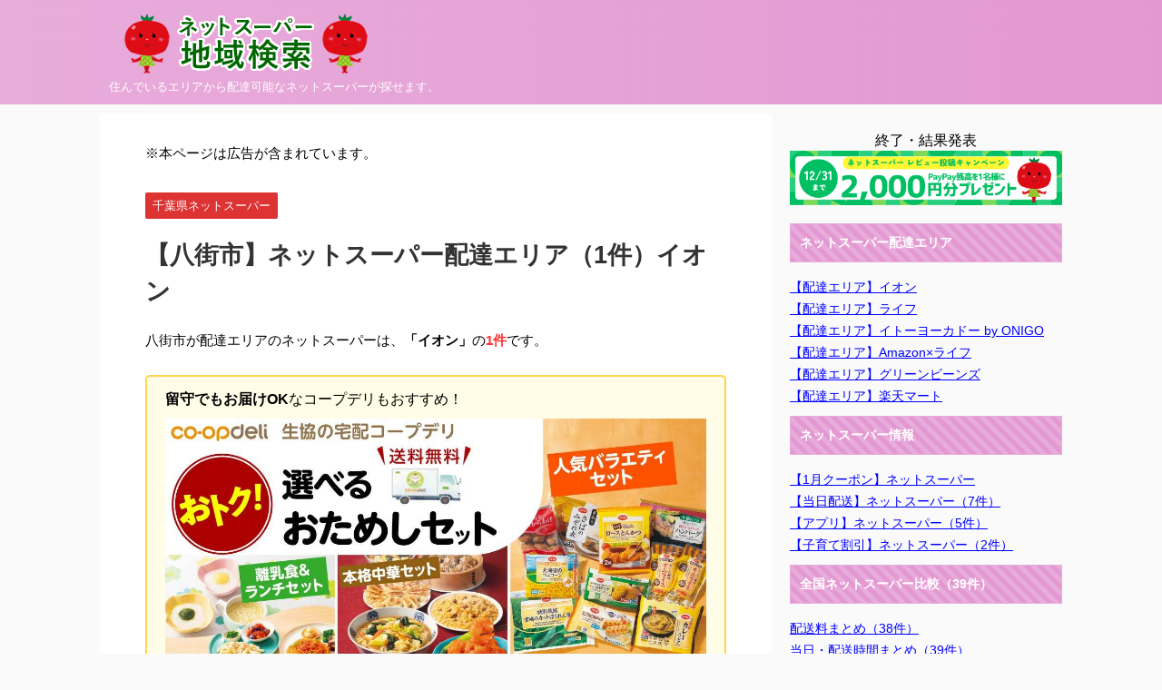

--- FILE ---
content_type: text/html; charset=UTF-8
request_url: https://taiou-eria.com/yachimata.html
body_size: 19653
content:

<!DOCTYPE html>
<!--[if lt IE 7]>
<html class="ie6" lang="ja"> <![endif]-->
<!--[if IE 7]>
<html class="i7" lang="ja"> <![endif]-->
<!--[if IE 8]>
<html class="ie" lang="ja"> <![endif]-->
<!--[if gt IE 8]><!-->
<html lang="ja" class="s-navi-right s-navi-search-overlay ">
	<!--<![endif]-->
	<head prefix="og: http://ogp.me/ns# fb: http://ogp.me/ns/fb# article: http://ogp.me/ns/article#">
<!-- heatmap Clarity -->
	<script type="text/javascript">
    (function(c,l,a,r,i,t,y){
        c[a]=c[a]||function(){(c[a].q=c[a].q||[]).push(arguments)};
        t=l.createElement(r);t.async=1;t.src="https://www.clarity.ms/tag/"+i;
        y=l.getElementsByTagName(r)[0];y.parentNode.insertBefore(t,y);
    })(window, document, "clarity", "script", "6ru89wpcgo");
</script>
<!-- Global site tag (gtag.js) - Google Analytics -->
<script async src="https://www.googletagmanager.com/gtag/js?id=G-YRTZXP3VVX"></script>
<script>
  window.dataLayer = window.dataLayer || [];
  function gtag(){dataLayer.push(arguments);}
  gtag('js', new Date());

  gtag('config', 'G-YRTZXP3VVX');
</script>

		
		<meta charset="UTF-8" >
		<meta name="viewport" content="width=device-width,initial-scale=1.0,user-scalable=no,viewport-fit=cover">
		<meta name="format-detection" content="telephone=no" >

		
		<link rel="alternate" type="application/rss+xml" title="ネットスーパー地域検索 RSS Feed" href="https://taiou-eria.com/feed" />
		<link rel="pingback" href="https://taiou-eria.com/xmlrpc.php" >
		<!--[if lt IE 9]>
		<script src="https://taiou-eria.com/wp-content/themes/affinger5/js/html5shiv.js"></script>
		<![endif]-->
				<meta name='robots' content='max-image-preview:large' />
<title>【八街市】ネットスーパー配達エリア（1件）イオン</title>
<link rel='dns-prefetch' href='//ajax.googleapis.com' />
<link rel="alternate" title="oEmbed (JSON)" type="application/json+oembed" href="https://taiou-eria.com/wp-json/oembed/1.0/embed?url=https%3A%2F%2Ftaiou-eria.com%2Fyachimata.html" />
<link rel="alternate" title="oEmbed (XML)" type="text/xml+oembed" href="https://taiou-eria.com/wp-json/oembed/1.0/embed?url=https%3A%2F%2Ftaiou-eria.com%2Fyachimata.html&#038;format=xml" />
<style id='wp-img-auto-sizes-contain-inline-css' type='text/css'>
img:is([sizes=auto i],[sizes^="auto," i]){contain-intrinsic-size:3000px 1500px}
/*# sourceURL=wp-img-auto-sizes-contain-inline-css */
</style>
<style id='wp-emoji-styles-inline-css' type='text/css'>

	img.wp-smiley, img.emoji {
		display: inline !important;
		border: none !important;
		box-shadow: none !important;
		height: 1em !important;
		width: 1em !important;
		margin: 0 0.07em !important;
		vertical-align: -0.1em !important;
		background: none !important;
		padding: 0 !important;
	}
/*# sourceURL=wp-emoji-styles-inline-css */
</style>
<style id='wp-block-library-inline-css' type='text/css'>
:root{--wp-block-synced-color:#7a00df;--wp-block-synced-color--rgb:122,0,223;--wp-bound-block-color:var(--wp-block-synced-color);--wp-editor-canvas-background:#ddd;--wp-admin-theme-color:#007cba;--wp-admin-theme-color--rgb:0,124,186;--wp-admin-theme-color-darker-10:#006ba1;--wp-admin-theme-color-darker-10--rgb:0,107,160.5;--wp-admin-theme-color-darker-20:#005a87;--wp-admin-theme-color-darker-20--rgb:0,90,135;--wp-admin-border-width-focus:2px}@media (min-resolution:192dpi){:root{--wp-admin-border-width-focus:1.5px}}.wp-element-button{cursor:pointer}:root .has-very-light-gray-background-color{background-color:#eee}:root .has-very-dark-gray-background-color{background-color:#313131}:root .has-very-light-gray-color{color:#eee}:root .has-very-dark-gray-color{color:#313131}:root .has-vivid-green-cyan-to-vivid-cyan-blue-gradient-background{background:linear-gradient(135deg,#00d084,#0693e3)}:root .has-purple-crush-gradient-background{background:linear-gradient(135deg,#34e2e4,#4721fb 50%,#ab1dfe)}:root .has-hazy-dawn-gradient-background{background:linear-gradient(135deg,#faaca8,#dad0ec)}:root .has-subdued-olive-gradient-background{background:linear-gradient(135deg,#fafae1,#67a671)}:root .has-atomic-cream-gradient-background{background:linear-gradient(135deg,#fdd79a,#004a59)}:root .has-nightshade-gradient-background{background:linear-gradient(135deg,#330968,#31cdcf)}:root .has-midnight-gradient-background{background:linear-gradient(135deg,#020381,#2874fc)}:root{--wp--preset--font-size--normal:16px;--wp--preset--font-size--huge:42px}.has-regular-font-size{font-size:1em}.has-larger-font-size{font-size:2.625em}.has-normal-font-size{font-size:var(--wp--preset--font-size--normal)}.has-huge-font-size{font-size:var(--wp--preset--font-size--huge)}.has-text-align-center{text-align:center}.has-text-align-left{text-align:left}.has-text-align-right{text-align:right}.has-fit-text{white-space:nowrap!important}#end-resizable-editor-section{display:none}.aligncenter{clear:both}.items-justified-left{justify-content:flex-start}.items-justified-center{justify-content:center}.items-justified-right{justify-content:flex-end}.items-justified-space-between{justify-content:space-between}.screen-reader-text{border:0;clip-path:inset(50%);height:1px;margin:-1px;overflow:hidden;padding:0;position:absolute;width:1px;word-wrap:normal!important}.screen-reader-text:focus{background-color:#ddd;clip-path:none;color:#444;display:block;font-size:1em;height:auto;left:5px;line-height:normal;padding:15px 23px 14px;text-decoration:none;top:5px;width:auto;z-index:100000}html :where(.has-border-color){border-style:solid}html :where([style*=border-top-color]){border-top-style:solid}html :where([style*=border-right-color]){border-right-style:solid}html :where([style*=border-bottom-color]){border-bottom-style:solid}html :where([style*=border-left-color]){border-left-style:solid}html :where([style*=border-width]){border-style:solid}html :where([style*=border-top-width]){border-top-style:solid}html :where([style*=border-right-width]){border-right-style:solid}html :where([style*=border-bottom-width]){border-bottom-style:solid}html :where([style*=border-left-width]){border-left-style:solid}html :where(img[class*=wp-image-]){height:auto;max-width:100%}:where(figure){margin:0 0 1em}html :where(.is-position-sticky){--wp-admin--admin-bar--position-offset:var(--wp-admin--admin-bar--height,0px)}@media screen and (max-width:600px){html :where(.is-position-sticky){--wp-admin--admin-bar--position-offset:0px}}
.has-text-align-justify{text-align:justify;}

/*# sourceURL=wp-block-library-inline-css */
</style><style id='wp-block-search-inline-css' type='text/css'>
.wp-block-search__button{margin-left:10px;word-break:normal}.wp-block-search__button.has-icon{line-height:0}.wp-block-search__button svg{height:1.25em;min-height:24px;min-width:24px;width:1.25em;fill:currentColor;vertical-align:text-bottom}:where(.wp-block-search__button){border:1px solid #ccc;padding:6px 10px}.wp-block-search__inside-wrapper{display:flex;flex:auto;flex-wrap:nowrap;max-width:100%}.wp-block-search__label{width:100%}.wp-block-search.wp-block-search__button-only .wp-block-search__button{box-sizing:border-box;display:flex;flex-shrink:0;justify-content:center;margin-left:0;max-width:100%}.wp-block-search.wp-block-search__button-only .wp-block-search__inside-wrapper{min-width:0!important;transition-property:width}.wp-block-search.wp-block-search__button-only .wp-block-search__input{flex-basis:100%;transition-duration:.3s}.wp-block-search.wp-block-search__button-only.wp-block-search__searchfield-hidden,.wp-block-search.wp-block-search__button-only.wp-block-search__searchfield-hidden .wp-block-search__inside-wrapper{overflow:hidden}.wp-block-search.wp-block-search__button-only.wp-block-search__searchfield-hidden .wp-block-search__input{border-left-width:0!important;border-right-width:0!important;flex-basis:0;flex-grow:0;margin:0;min-width:0!important;padding-left:0!important;padding-right:0!important;width:0!important}:where(.wp-block-search__input){appearance:none;border:1px solid #949494;flex-grow:1;font-family:inherit;font-size:inherit;font-style:inherit;font-weight:inherit;letter-spacing:inherit;line-height:inherit;margin-left:0;margin-right:0;min-width:3rem;padding:8px;text-decoration:unset!important;text-transform:inherit}:where(.wp-block-search__button-inside .wp-block-search__inside-wrapper){background-color:#fff;border:1px solid #949494;box-sizing:border-box;padding:4px}:where(.wp-block-search__button-inside .wp-block-search__inside-wrapper) .wp-block-search__input{border:none;border-radius:0;padding:0 4px}:where(.wp-block-search__button-inside .wp-block-search__inside-wrapper) .wp-block-search__input:focus{outline:none}:where(.wp-block-search__button-inside .wp-block-search__inside-wrapper) :where(.wp-block-search__button){padding:4px 8px}.wp-block-search.aligncenter .wp-block-search__inside-wrapper{margin:auto}.wp-block[data-align=right] .wp-block-search.wp-block-search__button-only .wp-block-search__inside-wrapper{float:right}
/*# sourceURL=https://taiou-eria.com/wp-includes/blocks/search/style.min.css */
</style>
<style id='global-styles-inline-css' type='text/css'>
:root{--wp--preset--aspect-ratio--square: 1;--wp--preset--aspect-ratio--4-3: 4/3;--wp--preset--aspect-ratio--3-4: 3/4;--wp--preset--aspect-ratio--3-2: 3/2;--wp--preset--aspect-ratio--2-3: 2/3;--wp--preset--aspect-ratio--16-9: 16/9;--wp--preset--aspect-ratio--9-16: 9/16;--wp--preset--color--black: #000000;--wp--preset--color--cyan-bluish-gray: #abb8c3;--wp--preset--color--white: #ffffff;--wp--preset--color--pale-pink: #f78da7;--wp--preset--color--vivid-red: #cf2e2e;--wp--preset--color--luminous-vivid-orange: #ff6900;--wp--preset--color--luminous-vivid-amber: #fcb900;--wp--preset--color--light-green-cyan: #7bdcb5;--wp--preset--color--vivid-green-cyan: #00d084;--wp--preset--color--pale-cyan-blue: #8ed1fc;--wp--preset--color--vivid-cyan-blue: #0693e3;--wp--preset--color--vivid-purple: #9b51e0;--wp--preset--color--soft-red: #e6514c;--wp--preset--color--light-grayish-red: #fdebee;--wp--preset--color--vivid-yellow: #ffc107;--wp--preset--color--very-pale-yellow: #fffde7;--wp--preset--color--very-light-gray: #fafafa;--wp--preset--color--very-dark-gray: #313131;--wp--preset--color--original-color-a: #43a047;--wp--preset--color--original-color-b: #795548;--wp--preset--color--original-color-c: #ec407a;--wp--preset--color--original-color-d: #9e9d24;--wp--preset--gradient--vivid-cyan-blue-to-vivid-purple: linear-gradient(135deg,rgb(6,147,227) 0%,rgb(155,81,224) 100%);--wp--preset--gradient--light-green-cyan-to-vivid-green-cyan: linear-gradient(135deg,rgb(122,220,180) 0%,rgb(0,208,130) 100%);--wp--preset--gradient--luminous-vivid-amber-to-luminous-vivid-orange: linear-gradient(135deg,rgb(252,185,0) 0%,rgb(255,105,0) 100%);--wp--preset--gradient--luminous-vivid-orange-to-vivid-red: linear-gradient(135deg,rgb(255,105,0) 0%,rgb(207,46,46) 100%);--wp--preset--gradient--very-light-gray-to-cyan-bluish-gray: linear-gradient(135deg,rgb(238,238,238) 0%,rgb(169,184,195) 100%);--wp--preset--gradient--cool-to-warm-spectrum: linear-gradient(135deg,rgb(74,234,220) 0%,rgb(151,120,209) 20%,rgb(207,42,186) 40%,rgb(238,44,130) 60%,rgb(251,105,98) 80%,rgb(254,248,76) 100%);--wp--preset--gradient--blush-light-purple: linear-gradient(135deg,rgb(255,206,236) 0%,rgb(152,150,240) 100%);--wp--preset--gradient--blush-bordeaux: linear-gradient(135deg,rgb(254,205,165) 0%,rgb(254,45,45) 50%,rgb(107,0,62) 100%);--wp--preset--gradient--luminous-dusk: linear-gradient(135deg,rgb(255,203,112) 0%,rgb(199,81,192) 50%,rgb(65,88,208) 100%);--wp--preset--gradient--pale-ocean: linear-gradient(135deg,rgb(255,245,203) 0%,rgb(182,227,212) 50%,rgb(51,167,181) 100%);--wp--preset--gradient--electric-grass: linear-gradient(135deg,rgb(202,248,128) 0%,rgb(113,206,126) 100%);--wp--preset--gradient--midnight: linear-gradient(135deg,rgb(2,3,129) 0%,rgb(40,116,252) 100%);--wp--preset--font-size--small: 13px;--wp--preset--font-size--medium: 20px;--wp--preset--font-size--large: 36px;--wp--preset--font-size--x-large: 42px;--wp--preset--spacing--20: 0.44rem;--wp--preset--spacing--30: 0.67rem;--wp--preset--spacing--40: 1rem;--wp--preset--spacing--50: 1.5rem;--wp--preset--spacing--60: 2.25rem;--wp--preset--spacing--70: 3.38rem;--wp--preset--spacing--80: 5.06rem;--wp--preset--shadow--natural: 6px 6px 9px rgba(0, 0, 0, 0.2);--wp--preset--shadow--deep: 12px 12px 50px rgba(0, 0, 0, 0.4);--wp--preset--shadow--sharp: 6px 6px 0px rgba(0, 0, 0, 0.2);--wp--preset--shadow--outlined: 6px 6px 0px -3px rgb(255, 255, 255), 6px 6px rgb(0, 0, 0);--wp--preset--shadow--crisp: 6px 6px 0px rgb(0, 0, 0);}:where(.is-layout-flex){gap: 0.5em;}:where(.is-layout-grid){gap: 0.5em;}body .is-layout-flex{display: flex;}.is-layout-flex{flex-wrap: wrap;align-items: center;}.is-layout-flex > :is(*, div){margin: 0;}body .is-layout-grid{display: grid;}.is-layout-grid > :is(*, div){margin: 0;}:where(.wp-block-columns.is-layout-flex){gap: 2em;}:where(.wp-block-columns.is-layout-grid){gap: 2em;}:where(.wp-block-post-template.is-layout-flex){gap: 1.25em;}:where(.wp-block-post-template.is-layout-grid){gap: 1.25em;}.has-black-color{color: var(--wp--preset--color--black) !important;}.has-cyan-bluish-gray-color{color: var(--wp--preset--color--cyan-bluish-gray) !important;}.has-white-color{color: var(--wp--preset--color--white) !important;}.has-pale-pink-color{color: var(--wp--preset--color--pale-pink) !important;}.has-vivid-red-color{color: var(--wp--preset--color--vivid-red) !important;}.has-luminous-vivid-orange-color{color: var(--wp--preset--color--luminous-vivid-orange) !important;}.has-luminous-vivid-amber-color{color: var(--wp--preset--color--luminous-vivid-amber) !important;}.has-light-green-cyan-color{color: var(--wp--preset--color--light-green-cyan) !important;}.has-vivid-green-cyan-color{color: var(--wp--preset--color--vivid-green-cyan) !important;}.has-pale-cyan-blue-color{color: var(--wp--preset--color--pale-cyan-blue) !important;}.has-vivid-cyan-blue-color{color: var(--wp--preset--color--vivid-cyan-blue) !important;}.has-vivid-purple-color{color: var(--wp--preset--color--vivid-purple) !important;}.has-black-background-color{background-color: var(--wp--preset--color--black) !important;}.has-cyan-bluish-gray-background-color{background-color: var(--wp--preset--color--cyan-bluish-gray) !important;}.has-white-background-color{background-color: var(--wp--preset--color--white) !important;}.has-pale-pink-background-color{background-color: var(--wp--preset--color--pale-pink) !important;}.has-vivid-red-background-color{background-color: var(--wp--preset--color--vivid-red) !important;}.has-luminous-vivid-orange-background-color{background-color: var(--wp--preset--color--luminous-vivid-orange) !important;}.has-luminous-vivid-amber-background-color{background-color: var(--wp--preset--color--luminous-vivid-amber) !important;}.has-light-green-cyan-background-color{background-color: var(--wp--preset--color--light-green-cyan) !important;}.has-vivid-green-cyan-background-color{background-color: var(--wp--preset--color--vivid-green-cyan) !important;}.has-pale-cyan-blue-background-color{background-color: var(--wp--preset--color--pale-cyan-blue) !important;}.has-vivid-cyan-blue-background-color{background-color: var(--wp--preset--color--vivid-cyan-blue) !important;}.has-vivid-purple-background-color{background-color: var(--wp--preset--color--vivid-purple) !important;}.has-black-border-color{border-color: var(--wp--preset--color--black) !important;}.has-cyan-bluish-gray-border-color{border-color: var(--wp--preset--color--cyan-bluish-gray) !important;}.has-white-border-color{border-color: var(--wp--preset--color--white) !important;}.has-pale-pink-border-color{border-color: var(--wp--preset--color--pale-pink) !important;}.has-vivid-red-border-color{border-color: var(--wp--preset--color--vivid-red) !important;}.has-luminous-vivid-orange-border-color{border-color: var(--wp--preset--color--luminous-vivid-orange) !important;}.has-luminous-vivid-amber-border-color{border-color: var(--wp--preset--color--luminous-vivid-amber) !important;}.has-light-green-cyan-border-color{border-color: var(--wp--preset--color--light-green-cyan) !important;}.has-vivid-green-cyan-border-color{border-color: var(--wp--preset--color--vivid-green-cyan) !important;}.has-pale-cyan-blue-border-color{border-color: var(--wp--preset--color--pale-cyan-blue) !important;}.has-vivid-cyan-blue-border-color{border-color: var(--wp--preset--color--vivid-cyan-blue) !important;}.has-vivid-purple-border-color{border-color: var(--wp--preset--color--vivid-purple) !important;}.has-vivid-cyan-blue-to-vivid-purple-gradient-background{background: var(--wp--preset--gradient--vivid-cyan-blue-to-vivid-purple) !important;}.has-light-green-cyan-to-vivid-green-cyan-gradient-background{background: var(--wp--preset--gradient--light-green-cyan-to-vivid-green-cyan) !important;}.has-luminous-vivid-amber-to-luminous-vivid-orange-gradient-background{background: var(--wp--preset--gradient--luminous-vivid-amber-to-luminous-vivid-orange) !important;}.has-luminous-vivid-orange-to-vivid-red-gradient-background{background: var(--wp--preset--gradient--luminous-vivid-orange-to-vivid-red) !important;}.has-very-light-gray-to-cyan-bluish-gray-gradient-background{background: var(--wp--preset--gradient--very-light-gray-to-cyan-bluish-gray) !important;}.has-cool-to-warm-spectrum-gradient-background{background: var(--wp--preset--gradient--cool-to-warm-spectrum) !important;}.has-blush-light-purple-gradient-background{background: var(--wp--preset--gradient--blush-light-purple) !important;}.has-blush-bordeaux-gradient-background{background: var(--wp--preset--gradient--blush-bordeaux) !important;}.has-luminous-dusk-gradient-background{background: var(--wp--preset--gradient--luminous-dusk) !important;}.has-pale-ocean-gradient-background{background: var(--wp--preset--gradient--pale-ocean) !important;}.has-electric-grass-gradient-background{background: var(--wp--preset--gradient--electric-grass) !important;}.has-midnight-gradient-background{background: var(--wp--preset--gradient--midnight) !important;}.has-small-font-size{font-size: var(--wp--preset--font-size--small) !important;}.has-medium-font-size{font-size: var(--wp--preset--font-size--medium) !important;}.has-large-font-size{font-size: var(--wp--preset--font-size--large) !important;}.has-x-large-font-size{font-size: var(--wp--preset--font-size--x-large) !important;}
/*# sourceURL=global-styles-inline-css */
</style>

<style id='classic-theme-styles-inline-css' type='text/css'>
/*! This file is auto-generated */
.wp-block-button__link{color:#fff;background-color:#32373c;border-radius:9999px;box-shadow:none;text-decoration:none;padding:calc(.667em + 2px) calc(1.333em + 2px);font-size:1.125em}.wp-block-file__button{background:#32373c;color:#fff;text-decoration:none}
/*# sourceURL=/wp-includes/css/classic-themes.min.css */
</style>
<link rel='stylesheet' id='ez-toc-css' href='https://taiou-eria.com/wp-content/plugins/easy-table-of-contents/assets/css/screen.min.css?ver=2.0.78' type='text/css' media='all' />
<style id='ez-toc-inline-css' type='text/css'>
div#ez-toc-container .ez-toc-title {font-size: 110%;}div#ez-toc-container .ez-toc-title {font-weight: 500;}div#ez-toc-container ul li , div#ez-toc-container ul li a {font-size: 95%;}div#ez-toc-container ul li , div#ez-toc-container ul li a {font-weight: 500;}div#ez-toc-container nav ul ul li {font-size: 90%;}div#ez-toc-container {background: #fff;border: 1px solid #ddd;width: 95%;}div#ez-toc-container p.ez-toc-title , #ez-toc-container .ez_toc_custom_title_icon , #ez-toc-container .ez_toc_custom_toc_icon {color: #000000;}div#ez-toc-container ul.ez-toc-list a {color: #0000ff;}div#ez-toc-container ul.ez-toc-list a:hover {color: #7100e2;}div#ez-toc-container ul.ez-toc-list a:visited {color: #1e73be;}.ez-toc-counter nav ul li a::before {color: ;}.ez-toc-box-title {font-weight: bold; margin-bottom: 10px; text-align: center; text-transform: uppercase; letter-spacing: 1px; color: #666; padding-bottom: 5px;position:absolute;top:-4%;left:5%;background-color: inherit;transition: top 0.3s ease;}.ez-toc-box-title.toc-closed {top:-25%;}
.ez-toc-container-direction {direction: ltr;}.ez-toc-counter ul {direction: ltr;counter-reset: item ;}.ez-toc-counter nav ul li a::before {content: counter(item, numeric) '. ';margin-right: .2em; counter-increment: item;flex-grow: 0;flex-shrink: 0;float: left; }.ez-toc-widget-direction {direction: ltr;}.ez-toc-widget-container ul {direction: ltr;counter-reset: item ;}.ez-toc-widget-container nav ul li a::before {content: counter(item, numeric) '. ';margin-right: .2em; counter-increment: item;flex-grow: 0;flex-shrink: 0;float: left; }
/*# sourceURL=ez-toc-inline-css */
</style>
<link rel='stylesheet' id='st-affiliate-manager-common-css' href='https://taiou-eria.com/wp-content/plugins/st-affiliate-manager/Resources/assets/css/common.css?ver=20200327' type='text/css' media='all' />
<link rel='stylesheet' id='normalize-css' href='https://taiou-eria.com/wp-content/themes/affinger5/css/normalize.css?ver=1.5.9' type='text/css' media='all' />
<link rel='stylesheet' id='font-awesome-css' href='https://taiou-eria.com/wp-content/themes/affinger5/css/fontawesome/css/font-awesome.min.css?ver=4.7.0' type='text/css' media='all' />
<link rel='stylesheet' id='font-awesome-animation-css' href='https://taiou-eria.com/wp-content/themes/affinger5/css/fontawesome/css/font-awesome-animation.min.css?ver=6.9' type='text/css' media='all' />
<link rel='stylesheet' id='st_svg-css' href='https://taiou-eria.com/wp-content/themes/affinger5/st_svg/style.css?ver=6.9' type='text/css' media='all' />
<link rel='stylesheet' id='style-css' href='https://taiou-eria.com/wp-content/themes/affinger5/style.css?ver=6.9' type='text/css' media='all' />
<link rel='stylesheet' id='single-css' href='https://taiou-eria.com/wp-content/themes/affinger5/st-rankcss.php' type='text/css' media='all' />
<link rel='stylesheet' id='st-themecss-css' href='https://taiou-eria.com/wp-content/themes/affinger5/st-themecss-loader.php?ver=6.9' type='text/css' media='all' />
<link rel='stylesheet' id='jetpack_css-css' href='https://taiou-eria.com/wp-content/plugins/jetpack/css/jetpack.css?ver=11.9.3' type='text/css' media='all' />
<script type="text/javascript" src="//ajax.googleapis.com/ajax/libs/jquery/1.11.3/jquery.min.js?ver=1.11.3" id="jquery-js"></script>
<link rel="https://api.w.org/" href="https://taiou-eria.com/wp-json/" /><link rel="alternate" title="JSON" type="application/json" href="https://taiou-eria.com/wp-json/wp/v2/posts/1156" /><link rel='shortlink' href='https://taiou-eria.com/?p=1156' />
	<style>img#wpstats{display:none}</style>
		<meta name="robots" content="index, follow" />
<link rel="shortcut icon" href="https://taiou-eria.com/wp-content/uploads/2020/04/tomato.png" >
<link rel="canonical" href="https://taiou-eria.com/yachimata.html" />
<link rel="stylesheet" type="text/css" id="wp-custom-css" href="https://taiou-eria.com/?custom-css=3b256e7d6f" />					<!-- OGP -->
			<meta property="og:locale" content="ja_JP">
		<meta property="fb:app_id" content="fkjbt673">
		
		<meta property="og:type" content="article">
		<meta property="og:title" content="【八街市】ネットスーパー配達エリア（1件）イオン">
		<meta property="og:url" content="https://taiou-eria.com/yachimata.html">
		<meta property="og:description" content="八街市が配達エリアのネットスーパーは、「イオン」の1件です。 イオンネットスーパー（八街市） イオンネットスーパーは、八街市への配送が可能です。 イオンの配達エリア（八街市） おそらく八街市全域 イオ">
		<meta property="og:site_name" content="ネットスーパー地域検索">
		<meta property="og:image" content="https://taiou-eria.com/wp-content/themes/affinger5/images/no-img.png">
	
						<meta name="twitter:card" content="summary_large_image">
				<meta name="twitter:site" content="@taiou_eria">
		<meta name="twitter:title" content="【八街市】ネットスーパー配達エリア（1件）イオン">
		<meta name="twitter:description" content="八街市が配達エリアのネットスーパーは、「イオン」の1件です。 イオンネットスーパー（八街市） イオンネットスーパーは、八街市への配送が可能です。 イオンの配達エリア（八街市） おそらく八街市全域 イオ">
		<meta name="twitter:image" content="https://taiou-eria.com/wp-content/themes/affinger5/images/no-img.png">
		<!-- /OGP -->
		


<script>
	jQuery(function(){
		jQuery('.st-btn-open').click(function(){
			jQuery(this).next('.st-slidebox').stop(true, true).slideToggle();
			jQuery(this).addClass('st-btn-open-click');
		});
	});
</script>


<script>
	jQuery(function(){
		jQuery("#toc_container:not(:has(ul ul))").addClass("only-toc");
		jQuery(".st-ac-box ul:has(.cat-item)").each(function(){
			jQuery(this).addClass("st-ac-cat");
		});
	});
</script>

<script>
	jQuery(function(){
						jQuery('.st-star').parent('.rankh4').css('padding-bottom','5px'); // スターがある場合のランキング見出し調整
	});
</script>


				
<!-- User Heat Tag -->
<script type="text/javascript">
(function(add, cla){window['UserHeatTag']=cla;window[cla]=window[cla]||function(){(window[cla].q=window[cla].q||[]).push(arguments)},window[cla].l=1*new Date();var ul=document.createElement('script');var tag = document.getElementsByTagName('script')[0];ul.async=1;ul.src=add;tag.parentNode.insertBefore(ul,tag);})('//uh.nakanohito.jp/uhj2/uh.js', '_uhtracker');_uhtracker({id:'uh4d1umrbr'});
</script>
<!-- End User Heat Tag -->

<script async src="https://a.image.accesstrade.net/js/p/atptag.min.js"></script>
		
	</head>
	<body class="wp-singular post-template-default single single-post postid-1156 single-format-standard wp-theme-affinger5 not-front-page" >
				<div id="st-ami">
				<div id="wrapper" class="">
				<div id="wrapper-in">
					<header id="">
						<div id="headbox-bg">
							<div id="headbox">

								<nav id="s-navi" class="pcnone" data-st-nav data-st-nav-type="normal">
		<dl class="acordion is-active" data-st-nav-primary>
			<dt class="trigger">
				<p class="acordion_button"><span class="op op-menu has-text"><i class="fa st-svg-menu"></i></span></p>

				
				
							<!-- 追加メニュー -->
							
							<!-- 追加メニュー2 -->
							
							</dt>

			<dd class="acordion_tree">
				<div class="acordion_tree_content">

					

												<div class="menu-%e3%83%98%e3%83%83%e3%83%80%e3%83%bc-container"><ul id="menu-%e3%83%98%e3%83%83%e3%83%80%e3%83%bc" class="menu"><li id="menu-item-7115" class="menu-item menu-item-type-post_type menu-item-object-page menu-item-7115"><a href="https://taiou-eria.com/yo-eria"><span class="menu-item-label">イトーヨーカドー<br class="sp_only">配達エリア</span></a></li>
<li id="menu-item-7116" class="menu-item menu-item-type-post_type menu-item-object-page menu-item-7116"><a href="https://taiou-eria.com/raku"><span class="menu-item-label">楽天西友<br class="sp_only">配達エリア</span></a></li>
<li id="menu-item-6030" class="menu-item menu-item-type-custom menu-item-object-custom menu-item-6030"><a href="https://co-eria.com/"><span class="menu-item-label">コープ生協 検索</span></a></li>
</ul></div>						<div class="clear"></div>

					
				</div>
			</dd>

					</dl>

					</nav>

								<div id="header-l">
									
									<div id="st-text-logo">
										
            
			
				<!-- ロゴ又はブログ名 -->
				                
					<p class="sitename sitenametop"><a href="https://taiou-eria.com/">
  													<img alt="ネットスーパー地域検索" src="https://taiou-eria.com/wp-content/uploads/2020/03/logo2.png" >
   						               		 </a></p>
                     
   				          		<!-- ロゴ又はブログ名ここまで -->
                
           		<!-- キャプション -->
           							<p class="descr">
						住んでいるエリアから配達可能なネットスーパーが探せます。					</p>
				
			
		
    									</div>
								</div><!-- /#header-l -->

								<div id="header-r" class="smanone">
									
								</div><!-- /#header-r -->
							</div><!-- /#headbox-bg -->
						</div><!-- /#headbox clearfix -->

						
						
						
						
											
<div id="gazou-wide">
				</div>
					
					
<script type="text/javascript" language="javascript">
    var vc_pid = "887887741";
</script><script type="text/javascript" src="//aml.valuecommerce.com/vcdal.js" async></script>

						
						
					</header>

					

					<div id="content-w">

					
					
					
	
			<div id="st-header-post-under-box" class="st-header-post-no-data "
		     style="">
			<div class="st-dark-cover">
							</div>
		</div>
	

<div id="content" class="clearfix">
	<div id="contentInner">
		<main>
			<article>
									<div id="post-1156" class="st-post post-1156 post type-post status-publish format-standard hentry category-chiba">
				
					
																
																		<div id="text-25" class="st-widgets-box post-widgets-top widget_text">			<div class="textwidget"><p>※本ページは広告が含まれています。</p>
</div>
		</div>											
					<!--ぱんくず -->
					<!--/ ぱんくず -->

					<!--ループ開始 -->
										
																									<p class="st-catgroup">
								<a href="https://taiou-eria.com/kanto/chiba" title="View all posts in 千葉県ネットスーパー" rel="category tag"><span class="catname st-catid9">千葉県ネットスーパー</span></a>							</p>
						
						<h1 class="entry-title">【八街市】ネットスーパー配達エリア（1件）イオン</h1>

						
	<div class="blogbox st-hide">
		<p><span class="kdate">
											<i class="fa fa-refresh"></i><time class="updated" datetime="2025-12-06T12:05:08+0900">2025年12月6日</time>
					</span></p>
	</div>
					
					
					<div class="mainbox">
						<div id="nocopy" ><!-- コピー禁止エリアここから -->
							
							
							
							<div class="entry-content">
								<p>八街市が配達エリアのネットスーパーは、<span class="huto">「イオン」</span>の<span class="hutoaka">1件</span>です。</p>


    
        
                    <div class="st-mybox st-mybox-class" style="background:#FFFDE7;border-color:#FFD54F;border-width:2px;border-radius:5px;margin: 25px 0 25px 0;"><div class="st-in-mybox"><span class="huto">留守でもお届けOK</span>なコープデリもおすすめ！</p>
<p style="text-align: center;"><a href="//af.moshimo.com/af/c/click?a_id=2652666&amp;p_id=3492&amp;pc_id=8401&amp;pl_id=89598" rel="nofollow"><img decoding="async" style="border: none;" src="//image.moshimo.com/af-img/2945/000000089598.jpg" width="1125" height="642" /></a><img decoding="async" style="border: none;" src="//i.moshimo.com/af/i/impression?a_id=2652666&amp;p_id=3492&amp;pc_id=8401&amp;pl_id=89598" width="1" height="1" /><br />
<a href="//af.moshimo.com/af/c/click?a_id=2652666&amp;p_id=3492&amp;pc_id=8401&amp;pl_id=62783" rel="nofollow">コープデリ人気のお試しセットへ</a><img decoding="async" style="border: none;" src="//i.moshimo.com/af/i/impression?a_id=2652666&amp;p_id=3492&amp;pc_id=8401&amp;pl_id=62783" width="1" height="1" /></p>
<p>①宅配料：<span class="hutoaka">8週間無料</span><span style="font-size: 80%;">（群馬県・長野県は3週間、栃木県は5週間）</span><br />
②<span class="hutoaka">3,000円分クーポン</span>プレゼント<br />
③加入後<span class="huto">5週間50％OFF</span>クーポンプレゼント<span style="font-size: 80%;">（※各商品、1企画の注文は1点まで）</span></p>
<div class="rankstlink-r2">
<p><a href="//af.moshimo.com/af/c/click?a_id=2652666&amp;p_id=3492&amp;pc_id=8401&amp;pl_id=81917" rel="nofollow">お試しセットを見てみる</a><img decoding="async" style="border: none;" src="//i.moshimo.com/af/i/impression?a_id=2652666&amp;p_id=3492&amp;pc_id=8401&amp;pl_id=81917" width="1" height="1" /></p>
</div>
</div></div>
                    

                    
            
    

<h2>イオンネットスーパー（八街市）</h2>
<p>イオンネットスーパーは、八街市への配送が可能です。</p>
<h3>イオンの配達エリア（八街市）</h3>
<div class="yellowbox">
<p>おそらく八街市<span class="hutoaka">全域</span></p>
<p>イオン幕張店より配送</p>
<p>朝日／砂／泉台／榎戸／大木／大関／大谷流／岡田／沖／沖渡／上砂／雁丸／木原／希望ケ丘／小谷流／四木／勢田／滝台／中央／富山／根古谷／東吉田／文違／みどり台／用草／八街い／八街ろ／八街は／八街に／八街ほ／八街へ／山田台／吉倉</p>
</div>


    
        
                    <p class="komozi">※正確な配送エリアは<a href="https://linksynergy.jrs5.com/fs-bin/click?id=9x6XLaouVf8&amp;offerid=1126842.125&amp;type=3&amp;subid=0" rel="nofollow">イオンネットスーパー</a><img decoding="async" src="https://ad.linksynergy.com/fs-bin/show?id=9x6XLaouVf8&amp;bids=1126842.125&amp;type=3&amp;subid=0" alt="" width="1" height="1" border="0" />でご確認ください。</p>


    
        
                    <p style="text-align: center;"><a href="https://linksynergy.jrs5.com/fs-bin/click?id=9x6XLaouVf8&amp;offerid=1126842.125&amp;type=3&amp;subid=0" rel="nofollow"><img decoding="async" class="aligncenter size-large wp-image-51042" src="https://taiou-eria.com/wp-content/uploads/2024/03/aeon240813-600x356.png" alt="最新イオンネットスーパーバナー" width="600" height="356" srcset="https://taiou-eria.com/wp-content/uploads/2024/03/aeon240813-600x356.png 600w, https://taiou-eria.com/wp-content/uploads/2024/03/aeon240813-300x178.png 300w, https://taiou-eria.com/wp-content/uploads/2024/03/aeon240813.png 630w" sizes="(max-width: 600px) 100vw, 600px" /></a><img decoding="async" src="https://ad.linksynergy.com/fs-bin/show?id=9x6XLaouVf8&amp;bids=1126842.125&amp;type=3&amp;subid=0" alt="" width="1" height="1" border="0" /></p>
<div class="st-mybox st-mybox-class" style="background:#E1F5FE;border-color:#B3E5FC;border-width:2px;border-radius:5px;margin: 25px 0 25px 0;"><div class="st-in-mybox">①最短<span class="hutoaka">3時間</span>お届け<br />
②配送料：<span class="huto">110、165、330、550円</span>（近郊エリア）<br />
③最低注文金額：<span class="huto">税抜700円</span><br />
④<span class="hutoaka">WAON POINT</span>（還元率0.5％～）<br />
⑤新規入会＆初回購入で<span class="hutoaka">200ポイント</span></div></div>
<table class="hikaku2">
<tbody>
<tr>
<th>配送時間</th>
<td>10～21時</td>
</tr>
<tr>
<th>支払い</th>
<td>クレジットカード、代引き、WAON</td>
</tr>
<tr>
<th>受取場所</th>
<td>自宅、店舗、ロッカー、ドライブスルー</td>
</tr>
<tr>
<th>受取方法</th>
<td>対面、非接触、留置き（1回110円）</td>
</tr>
<tr>
<th>品数</th>
<td>生鮮食品、加工食品、冷凍食品、日用消耗品、惣菜など最大3万点</td>
</tr>
<tr>
<th>注文</th>
<td>WEB</td>
</tr>
<tr>
<th>入会費・年会費</th>
<td>なし</td>
</tr>
</tbody>
</table>
<p style="text-align: center;"><a href="https://linksynergy.jrs5.com/deeplink?id=9x6XLaouVf8&amp;mid=38903&amp;murl=https%3A%2F%2Fshop.aeon.com%2Fnetsuper%2Fshinki_hajimetecp" target="_blank" rel="noopener"><img decoding="async" class="aligncenter size-full wp-image-67861" src="https://taiou-eria.com/wp-content/uploads/2021/02/aeon-ne228.jpg" alt="イオンネットスーパーはじめて応援キャンペーン条件達成で最大2,000円分特典進呈" width="766" height="200" srcset="https://taiou-eria.com/wp-content/uploads/2021/02/aeon-ne228.jpg 766w, https://taiou-eria.com/wp-content/uploads/2021/02/aeon-ne228-300x78.jpg 300w" sizes="(max-width: 766px) 100vw, 766px" /></a><a href="https://linksynergy.jrs5.com/deeplink?id=9x6XLaouVf8&amp;mid=38903&amp;murl=https%3A%2F%2Fshop.aeon.com%2Fnetsuper%2Fshinki_hajimetecp" target="new">はじめて応戦で最大2,000円分</a></p>
<p style="text-align: center;"><a href="https://linksynergy.jrs5.com/deeplink?id=9x6XLaouVf8&amp;mid=38903&amp;murl=https%3A%2F%2Fshop.aeon.com%2Fnetsuper%2Fc150917_baby%23cp_form" target="new"><img decoding="async" src="https://img-cf.karte.io/image/68a94c38b027829a088bc92d::2025_NS_%E6%AF%8D%E5%AD%90%E6%89%8B%E5%B8%B3CP_26%E5%B9%B42%E6%9C%88_MV.jpg" alt="icon" border="0" /></a><img decoding="async" src="https://ad.linksynergy.com/fs-bin/show?id=9x6XLaouVf8&amp;bids=1126842.1&amp;type=10" alt="icon" width="1" height="1" /><br />
<a href="https://linksynergy.jrs5.com/deeplink?id=9x6XLaouVf8&amp;mid=38903&amp;murl=https%3A%2F%2Fshop.aeon.com%2Fnetsuper%2Fc150917_baby%23cp_form">何度でも送料330円引</a><img decoding="async" src="https://ad.linksynergy.com/fs-bin/show?id=9x6XLaouVf8&amp;bids=1126842.1&amp;type=10" alt="icon" width="1" height="1" /></p>
<p>イオンネットスーパーの送料は、エリアによって異なります。近郊エリアは、<span class="huto">110円、165円、330円、550円</span>の価格設定があります。広域エリアでは550～1,650円、離島エリアでは3,300円の送料がかかります。エリアによって配送料が異なりますのでまずは住んでるエリアが近郊エリアか広域エリアなのか確認しましょう。</p>
<p>税込200円につき<span class="huto">1WAON POINT</span>がたまります。また、<span class="st-mymarker-s">新規入会＆初回購入特典で<span class="hutoaka">200</span>WAON POINTプレゼント中</span>です。</p>
<p>※広告が含まれています。</p>
<div class="rankstlink-l2">
<p><a href="https://taiou-eria.com/aeon-n">イオンネットスーパーの詳細へ</a></p>
</div>
<div class="rankstlink-r2">
<p><a href="https://linksynergy.jrs5.com/fs-bin/click?id=9x6XLaouVf8&amp;offerid=1126842.125&amp;type=3&amp;subid=0" rel="nofollow">イオンネットスーパーのお店へ</a><img decoding="async" src="https://ad.linksynergy.com/fs-bin/show?id=9x6XLaouVf8&amp;bids=1126842.125&amp;type=3&amp;subid=0" alt="" width="1" height="1" border="0" /></p>
</div>
                    

                    
            
    

                    

                    
            
    

<p class="orange2 h2modoki">コープ・生協の宅配（八街市）</p>
<p>八街市への配送可能なコープ・生協をご紹介します。</p>
<p class="h3modoki">コープデリ（コープみらい 千葉県）</p>
<p style="text-align: center;"><span class="st-marumozi " style="background:#F48FB1;color:#fff;border-radius: 30px;margin: 0 10px 0 0;">子育て割</span><span class="st-marumozi " style="background:#FFB74D;color:#fff;border-radius: 30px;margin: 0 10px 0 0;">無料プレゼント</span></p>
<p>「コープデリ（コープみらい 千葉県）」は八街市への配送が可能です。<br />


    
        
                    <p style="text-align: center;"><a href="//af.moshimo.com/af/c/click?a_id=2652666&amp;p_id=3492&amp;pc_id=8401&amp;pl_id=89594" rel="nofollow"><img decoding="async" style="border: none;" src="//image.moshimo.com/af-img/2945/000000089594.jpg" width="600" height="500" /></a><img decoding="async" style="border: none;" src="//i.moshimo.com/af/i/impression?a_id=2652666&amp;p_id=3492&amp;pc_id=8401&amp;pl_id=89594" width="1" height="1" /><br />
<a href="//af.moshimo.com/af/c/click?a_id=2652666&amp;p_id=3492&amp;pc_id=8401&amp;pl_id=81917" rel="nofollow">選べるおトクなお試しセット</a><img decoding="async" style="border: none;" src="//i.moshimo.com/af/i/impression?a_id=2652666&amp;p_id=3492&amp;pc_id=8401&amp;pl_id=81917" width="1" height="1" /></p>
<div class="st-mybox st-mybox-class" style="background:#E1F5FE;border-color:#B3E5FC;border-width:2px;border-radius:5px;margin: 25px 0 25px 0;"><div class="st-in-mybox"> <span class="huto">新規加入特典</span><br />
①宅配料：<span class="hutoaka">一定期間無料</span><span style="font-size: 80%;">（東京都・埼玉県・千葉県・茨城県・新潟県は8週間、栃木県は5週間、群馬県・長野県は3週間）</span><br />
②<span class="hutoaka">3,000円分クーポン</span>プレゼント<br />
③加入後<span class="huto">5週間50％OFF</span>クーポンプレゼント<span style="font-size: 80%;">（※各商品、1企画の注文は1点まで）</span></div></div>
<p class="md2"><a href="https://co-eria.com/coopd-koe.html">コープデリ6年利用者の口コミ</a></p>
<div class="rankstlink-l2">
<p><a href="//af.moshimo.com/af/c/click?a_id=2652666&amp;p_id=3492&amp;pc_id=8401&amp;pl_id=81917" rel="nofollow">お試しセットを見てみる</a><img decoding="async" style="border: none;" src="//i.moshimo.com/af/i/impression?a_id=2652666&amp;p_id=3492&amp;pc_id=8401&amp;pl_id=81917" width="1" height="1" /></p>
</div>
<div class="rankstlink-r2">
<p><a href="//af.moshimo.com/af/c/click?a_id=2652666&amp;p_id=3492&amp;pc_id=8401&amp;pl_id=61110&amp;guid=ON" rel="nofollow">「コープデリ」公式へ</a><img decoding="async" style="border: none;" src="//i.moshimo.com/af/i/impression?a_id=2652666&amp;p_id=3492&amp;pc_id=8401&amp;pl_id=61110" width="1" height="1" /></p>
</div>
                    

                    
            
    
</p>
<p class="h3modoki">パルシステム千葉</p>
<p style="text-align: center;"><span class="st-marumozi " style="background:#F48FB1;color:#fff;border-radius: 30px;margin: 0 10px 0 0;">子育て割</span><span class="st-marumozi " style="background:#FFB74D;color:#fff;border-radius: 30px;margin: 0 10px 0 0;">無料プレゼント</span></p>
<p>「パルシステム千葉」は八街市への配送が可能です。正確な配達エリアは<a href="https://t.afi-b.com/visit.php?guid=ON&amp;a=r6828T-D2284017&amp;p=U303549W" rel="nofollow">「パルシステム」公式</a><img decoding="async" style="border: none;" src="https://t.afi-b.com/lead/r6828T/U303549W/D2284017" width="1" height="1" />でご確認ください。</p>


    
        
                    <p style="text-align: center;"><a href="https://t.afi-b.com/visit.php?guid=ON&amp;a=r6828T-i228392z&amp;p=U303549W" rel="nofollow"><img decoding="async" style="border: none;" src="https://www.afi-b.com/upload_image/6828-1416365695-3.gif" alt="パルシステム おためしセット" width="300" height="250" /></a><img decoding="async" style="border: none;" src="https://t.afi-b.com/lead/r6828T/U303549W/i228392z" width="1" height="1" /></p>
<p>パルシステムでは、<span class="st-mymarker-s">小さいお子さんに便利な離乳食・ベビー用品・幼児食</span>など子育て中のお母さんに便利な食品を取り扱っています。</p>
<p>また、忙しい方におすすめの<span class="huto">ミールキット</span>やかんたん調理が可能な冷凍食品も充実しています。</p>
<div class="st-mybox st-mybox-class" style="background:#E1F5FE;border-color:#B3E5FC;border-width:2px;border-radius:5px;margin: 25px 0 25px 0;"><div class="st-in-mybox"> <span class="huto">Web加入特典</span><br />
①<span class="hutoaka">3,000円分クーポン</span>プレゼント<br />
②人気商品<span class="huto">10％OFF</span>、お米<span class="huto">5%OFF</span>（4週間）</div></div>
<p class="md2"><a href="https://co-eria.com/pal-koe.html">パルシステムの口コミへ</a></p>
<div class="rankstlink-l2">
<p><a href="https://t.afi-b.com/visit.php?guid=ON&amp;a=r6828T-D2284017&amp;p=U303549W" rel="nofollow">パルシステムのお試しへ</a><img decoding="async" style="border: none;" src="https://t.afi-b.com/lead/r6828T/U303549W/D2284017" width="1" height="1" /></p>
</div>
<div class="rankstlink-r2">
<p><a href="https://t.afi-b.com/visit.php?guid=ON&amp;a=r6828T-D2284017&amp;p=U303549W" rel="nofollow">「パルシステム」公式へ</a><img decoding="async" style="border: none;" src="https://t.afi-b.com/lead/r6828T/U303549W/D2284017" width="1" height="1" /></p>
</div>
                    

                    
            
    

<p>生協は毎週お届け<span class="hutoaka">2,000～6,000品目</span>。<br />
<span class="huto">生鮮品、冷凍食品、惣菜、飲料、日用品、赤ちゃん用品</span>まで、多彩な商品の注文ができます。</p>
<p><span class="huto">留守でもお届け可能</span>なのがコープ・生協のメリットです。</p>
<p class="md"><a href="https://co-eria.com/yachimata.html" target="_blank" rel="noopener">【八街市】食材宅配をもっと探す</a></p>


    
        
                    <div class="st-mybox st-mybox-class" style="background:#FFFDE7;border-color:#FFD54F;border-width:2px;border-radius:5px;margin: 25px 0 25px 0;"><div class="st-in-mybox">
<p style="text-align: center;"><strong>＼全国対応ネットスーパー／</strong></p>
<p style="text-align: center;"><a href="https://linksynergy.jrs5.com/fs-bin/click?id=9x6XLaouVf8&amp;offerid=1126842.125&amp;type=3&amp;subid=0" rel="nofollow"><img decoding="async" class="aligncenter size-large wp-image-51042" src="https://taiou-eria.com/wp-content/uploads/2024/03/aeon240813-600x356.png" alt="最新イオンネットスーパーバナー" width="600" height="356" srcset="https://taiou-eria.com/wp-content/uploads/2024/03/aeon240813-600x356.png 600w, https://taiou-eria.com/wp-content/uploads/2024/03/aeon240813-300x178.png 300w, https://taiou-eria.com/wp-content/uploads/2024/03/aeon240813.png 630w" sizes="(max-width: 600px) 100vw, 600px" /></a><img decoding="async" src="https://ad.linksynergy.com/fs-bin/show?id=9x6XLaouVf8&amp;bids=1126842.125&amp;type=3&amp;subid=0" alt="" width="1" height="1" border="0" /></p>
<p class="w130">すぐに利用できるサービスは<a href="https://linksynergy.jrs5.com/fs-bin/click?id=9x6XLaouVf8&amp;offerid=1126842.125&amp;type=3&amp;subid=0">こちら</a><img decoding="async" src="https://ad.linksynergy.com/fs-bin/show?id=9x6XLaouVf8&amp;bids=1126842.125&amp;type=3&amp;subid=0" alt="" width="1" height="1" border="0" /></p>
<p><span class="st-hisu">特徴</span>当日配送、置き配可、<br />
送料110～550円（<span class="hutoaka">WAON</span>ポイント貯まる）</p>
<p class="komozi">※広域エリア・離島の場合を除く<br />
※広告が含まれています。</p>
<div class="rankstlink-r2">
<p><a href="https://linksynergy.jrs5.com/fs-bin/click?id=9x6XLaouVf8&amp;offerid=1126842.125&amp;type=3&amp;subid=0" rel="nofollow">イオンネットスーパーのお店へ</a><img decoding="async" src="https://ad.linksynergy.com/fs-bin/show?id=9x6XLaouVf8&amp;bids=1126842.125&amp;type=3&amp;subid=0" alt="" width="1" height="1" border="0" /></p>
</div>
<p style="text-align: center;">長いレジに並ばなくてOK</p>
</div></div>
                    

                    
            
    

<p>*<br />
*<br />
*</p>
							</div>
						</div><!-- コピー禁止エリアここまで -->

												
					<div class="adbox">
				
							        
	
									<div style="padding-top:10px;">
						
		        
	
					</div>
							</div>
			

																					<div id="block-2" class="st-widgets-box post-widgets-bottom widget_block"><p style="text-align: center;"><span class="huto">親の運転心配じゃないですか？</span><br>
<span class="st-mymarker-s">遠方の<span class="hutoaka">実家</span>にお届け可能</span>な<br>
ネットスーパーを探す
↓↓↓</p></div><div id="block-3" class="st-widgets-box post-widgets-bottom widget_block widget_search"><form role="search" method="get" action="https://taiou-eria.com/" class="wp-block-search__button-outside wp-block-search__text-button wp-block-search"    ><label class="wp-block-search__label" for="wp-block-search__input-1" >検索</label><div class="wp-block-search__inside-wrapper" ><input class="wp-block-search__input" id="wp-block-search__input-1" placeholder="" value="" type="search" name="s" required /><button aria-label="検索" class="wp-block-search__button wp-element-button" type="submit" >検索</button></div></form></div>													
					</div><!-- .mainboxここまで -->

																
					
					
	
	<div class="sns ">
	<ul class="clearfix">
					<!--ツイートボタン-->
			<li class="twitter"> 
			<a rel="nofollow" onclick="window.open('//twitter.com/intent/tweet?url=https%3A%2F%2Ftaiou-eria.com%2Fyachimata.html&hashtags=ネットスーパー地域検索&text=%E3%80%90%E5%85%AB%E8%A1%97%E5%B8%82%E3%80%91%E3%83%8D%E3%83%83%E3%83%88%E3%82%B9%E3%83%BC%E3%83%91%E3%83%BC%E9%85%8D%E9%81%94%E3%82%A8%E3%83%AA%E3%82%A2%EF%BC%881%E4%BB%B6%EF%BC%89%E3%82%A4%E3%82%AA%E3%83%B3&via=taiou_eria&tw_p=tweetbutton', '', 'width=500,height=450'); return false;"><i class="fa fa-twitter"></i><span class="snstext " >Twitter</span></a>
			</li>
		
					<!--シェアボタン-->      
			<li class="facebook">
			<a href="//www.facebook.com/sharer.php?src=bm&u=https%3A%2F%2Ftaiou-eria.com%2Fyachimata.html&t=%E3%80%90%E5%85%AB%E8%A1%97%E5%B8%82%E3%80%91%E3%83%8D%E3%83%83%E3%83%88%E3%82%B9%E3%83%BC%E3%83%91%E3%83%BC%E9%85%8D%E9%81%94%E3%82%A8%E3%83%AA%E3%82%A2%EF%BC%881%E4%BB%B6%EF%BC%89%E3%82%A4%E3%82%AA%E3%83%B3" target="_blank" rel="nofollow noopener"><i class="fa fa-facebook"></i><span class="snstext " >Share</span>
			</a>
			</li>
		
					<!--ポケットボタン-->      
			<li class="pocket">
			<a rel="nofollow" onclick="window.open('//getpocket.com/edit?url=https%3A%2F%2Ftaiou-eria.com%2Fyachimata.html&title=%E3%80%90%E5%85%AB%E8%A1%97%E5%B8%82%E3%80%91%E3%83%8D%E3%83%83%E3%83%88%E3%82%B9%E3%83%BC%E3%83%91%E3%83%BC%E9%85%8D%E9%81%94%E3%82%A8%E3%83%AA%E3%82%A2%EF%BC%881%E4%BB%B6%EF%BC%89%E3%82%A4%E3%82%AA%E3%83%B3', '', 'width=500,height=350'); return false;"><i class="fa fa-get-pocket"></i><span class="snstext " >Pocket</span></a></li>
		
					<!--はてブボタン-->
			<li class="hatebu">       
				<a href="//b.hatena.ne.jp/entry/https://taiou-eria.com/yachimata.html" class="hatena-bookmark-button" data-hatena-bookmark-layout="simple" title="【八街市】ネットスーパー配達エリア（1件）イオン" rel="nofollow"><i class="fa st-svg-hateb"></i><span class="snstext " >Hatena</span>
				</a><script type="text/javascript" src="//b.st-hatena.com/js/bookmark_button.js" charset="utf-8" async="async"></script>

			</li>
		
		
					<!--LINEボタン-->   
			<li class="line">
			<a href="//line.me/R/msg/text/?%E3%80%90%E5%85%AB%E8%A1%97%E5%B8%82%E3%80%91%E3%83%8D%E3%83%83%E3%83%88%E3%82%B9%E3%83%BC%E3%83%91%E3%83%BC%E9%85%8D%E9%81%94%E3%82%A8%E3%83%AA%E3%82%A2%EF%BC%881%E4%BB%B6%EF%BC%89%E3%82%A4%E3%82%AA%E3%83%B3%0Ahttps%3A%2F%2Ftaiou-eria.com%2Fyachimata.html" target="_blank" rel="nofollow noopener"><i class="fa fa-comment" aria-hidden="true"></i><span class="snstext" >LINE</span></a>
			</li> 
		
		
					<!--URLコピーボタン-->
			<li class="share-copy">
			<a href="#" rel="nofollow" data-st-copy-text="【八街市】ネットスーパー配達エリア（1件）イオン / https://taiou-eria.com/yachimata.html"><i class="fa fa-clipboard"></i><span class="snstext" >コピーする</span></a>
			</li>
		
	</ul>

	</div> 

											
						
					<!--ぱんくず -->
											<div
							id="breadcrumb">
							<ol itemscope itemtype="http://schema.org/BreadcrumbList">
								<li itemprop="itemListElement" itemscope itemtype="http://schema.org/ListItem">
									<a href="https://taiou-eria.com" itemprop="item">
										<span itemprop="name">ネットスーパー地域検索</span>
									</a>
									&gt;
									<meta itemprop="position" content="1"/>
								</li>

								
																	<li itemprop="itemListElement" itemscope itemtype="http://schema.org/ListItem">
										<a href="https://taiou-eria.com/kanto" itemprop="item">
											<span
												itemprop="name">関東</span>
										</a>
										&gt;
										<meta itemprop="position" content="2"/>
									</li>
																										<li itemprop="itemListElement" itemscope itemtype="http://schema.org/ListItem">
										<a href="https://taiou-eria.com/kanto/chiba" itemprop="item">
											<span
												itemprop="name">千葉県ネットスーパー</span>
										</a>
										&gt;
										<meta itemprop="position" content="3"/>
									</li>
																								</ol>

													</div>
										<!--/ ぱんくず -->
						
						
						
											<p class="tagst">
							<i class="fa fa-folder-open-o" aria-hidden="true"></i>-<a href="https://taiou-eria.com/kanto/chiba" rel="category tag">千葉県ネットスーパー</a><br/>
													</p>
					
					<aside>
						<p class="author" style="display:none;"><a href="https://taiou-eria.com/author/fkjbt673" title="fkjbt673" class="vcard author"><span class="fn">author</span></a></p>
																		<!--ループ終了-->

																					<hr class="hrcss" />

<div id="comments">
     	<div id="respond" class="comment-respond">
		<h3 id="reply-title" class="comment-reply-title">ネットスーパーの口コミを募集！ <small><a rel="nofollow" id="cancel-comment-reply-link" href="/yachimata.html#respond" style="display:none;">コメントをキャンセル</a></small></h3><form action="https://taiou-eria.com/wp-comments-post.php" method="post" id="commentform" class="comment-form"><p class="comment-notes"><span id="email-notes">メールアドレスが公開されることはありません。</span> <span class="required-field-message"><span class="required">※</span> が付いている欄は必須項目です</span></p><p class="comment-form-comment"><label for="comment">コメント <span class="required">※</span></label> <textarea id="comment" name="comment" cols="45" rows="8" maxlength="65525" required="required"></textarea></p><p class="comment-form-author"><label for="author">名前 <span class="required">※</span></label> <input id="author" name="author" type="text" value="" size="30" maxlength="245" autocomplete="name" required="required" /></p>
<p class="comment-form-email"><label for="email">メール <span class="required">※</span></label> <input id="email" name="email" type="text" value="" size="30" maxlength="100" aria-describedby="email-notes" autocomplete="email" required="required" /></p>
<p class="comment-form-url"><label for="url">サイト</label> <input id="url" name="url" type="text" value="" size="30" maxlength="200" autocomplete="url" /></p>
<p class="comment-form-cookies-consent"><input id="wp-comment-cookies-consent" name="wp-comment-cookies-consent" type="checkbox" value="yes" /> <label for="wp-comment-cookies-consent">次回のコメントで使用するためブラウザーに自分の名前、メールアドレス、サイトを保存する。</label></p>
<p class="form-submit"><input name="submit" type="submit" id="submit" class="submit" value="送信" /> <input type='hidden' name='comment_post_ID' value='1156' id='comment_post_ID' />
<input type='hidden' name='comment_parent' id='comment_parent' value='0' />
</p><p style="display: none;"><input type="hidden" id="akismet_comment_nonce" name="akismet_comment_nonce" value="de8acbf411" /></p><p style="display: none !important;" class="akismet-fields-container" data-prefix="ak_"><label>&#916;<textarea name="ak_hp_textarea" cols="45" rows="8" maxlength="100"></textarea></label><input type="hidden" id="ak_js_1" name="ak_js" value="70"/><script>document.getElementById( "ak_js_1" ).setAttribute( "value", ( new Date() ).getTime() );</script></p></form>	</div><!-- #respond -->
	<p class="akismet_comment_form_privacy_notice">このサイトはスパムを低減するために Akismet を使っています。<a href="https://akismet.com/privacy/" target="_blank" rel="nofollow noopener">コメントデータの処理方法の詳細はこちらをご覧ください</a>。</p></div>


<!-- END singer -->
													
						<!--関連記事-->
						
	
						<!--ページナビ-->
						<div class="p-navi clearfix">
							<dl>
																									<dt>PREV</dt>
									<dd>
										<a href="https://taiou-eria.com/futtsu.html">【富津市】ネットスーパー配達エリア（2件）イオン・7NOW</a>
									</dd>
								
																									<dt>NEXT</dt>
									<dd>
										<a href="https://taiou-eria.com/minamiboso.html">【南房総市】ネットスーパー配達エリア（1件）イオン</a>
									</dd>
															</dl>
						</div>
					</aside>

				</div>
				<!--/post-->
			</article>
		</main>
	</div>
	<!-- /#contentInner -->
	<div id="side">
	<aside>

					<div class="side-topad">
				<div id="text-28" class="ad widget_text">			<div class="textwidget"><p><center>終了・結果発表</center><a href="https://taiou-eria.com/review2512"><img decoding="async" class="aligncenter size-full wp-image-66401" src="https://taiou-eria.com/wp-content/uploads/2025/12/プレゼント12.png" alt="ネットスーパーレビュー投稿キャンペーン2512" width="938" height="188" srcset="https://taiou-eria.com/wp-content/uploads/2025/12/プレゼント12.png 938w, https://taiou-eria.com/wp-content/uploads/2025/12/プレゼント12-300x60.png 300w, https://taiou-eria.com/wp-content/uploads/2025/12/プレゼント12-768x154.png 768w" sizes="(max-width: 938px) 100vw, 938px" /></a></p>
</div>
		</div>			</div>
		
							
					<div id="mybox">
				<div id="nav_menu-10" class="ad widget_nav_menu"><h4 class="menu_underh2"><span>ネットスーパー配達エリア</span></h4><div class="menu-%e9%85%8d%e9%81%94%e3%82%a8%e3%83%aa%e3%82%a2-container"><ul id="menu-%e9%85%8d%e9%81%94%e3%82%a8%e3%83%aa%e3%82%a2" class="menu"><li id="menu-item-38034" class="menu-item menu-item-type-post_type menu-item-object-page menu-item-38034"><a href="https://taiou-eria.com/ae-eria">【配達エリア】イオン</a></li>
<li id="menu-item-9963" class="menu-item menu-item-type-post_type menu-item-object-page menu-item-9963"><a href="https://taiou-eria.com/life">【配達エリア】ライフ</a></li>
<li id="menu-item-35996" class="menu-item menu-item-type-post_type menu-item-object-page menu-item-35996"><a href="https://taiou-eria.com/onigo-eria">【配達エリア】イトーヨーカドー by ONIGO</a></li>
<li id="menu-item-25376" class="menu-item menu-item-type-post_type menu-item-object-page menu-item-25376"><a href="https://taiou-eria.com/ama-life">【配達エリア】Amazon×ライフ</a></li>
<li id="menu-item-50359" class="menu-item menu-item-type-post_type menu-item-object-page menu-item-50359"><a href="https://taiou-eria.com/gb-eria">【配達エリア】グリーンビーンズ</a></li>
<li id="menu-item-7112" class="menu-item menu-item-type-post_type menu-item-object-page menu-item-7112"><a href="https://taiou-eria.com/raku">【配達エリア】楽天マート</a></li>
</ul></div></div><div id="nav_menu-14" class="ad widget_nav_menu"><h4 class="menu_underh2"><span>ネットスーパー情報</span></h4><div class="menu-%e3%83%8d%e3%83%83%e3%83%88%e3%82%b9%e3%83%bc%e3%83%91%e3%83%bc%e6%83%85%e5%a0%b1-container"><ul id="menu-%e3%83%8d%e3%83%83%e3%83%88%e3%82%b9%e3%83%bc%e3%83%91%e3%83%bc%e6%83%85%e5%a0%b1" class="menu"><li id="menu-item-43037" class="menu-item menu-item-type-post_type menu-item-object-page menu-item-43037"><a href="https://taiou-eria.com/discount">【1月クーポン】ネットスーパー</a></li>
<li id="menu-item-43036" class="menu-item menu-item-type-post_type menu-item-object-page menu-item-43036"><a href="https://taiou-eria.com/tojitu">【当日配送】ネットスーパー（7件）</a></li>
<li id="menu-item-43038" class="menu-item menu-item-type-post_type menu-item-object-page menu-item-43038"><a href="https://taiou-eria.com/app">【アプリ】ネットスーパー（5件）</a></li>
<li id="menu-item-43039" class="menu-item menu-item-type-post_type menu-item-object-page menu-item-43039"><a href="https://taiou-eria.com/mama">【子育て割引】ネットスーパー（2件）</a></li>
</ul></div></div><div id="nav_menu-13" class="ad widget_nav_menu"><h4 class="menu_underh2"><span>全国ネットスーパー比較（39件）</span></h4><div class="menu-%e5%85%a8%e5%9b%bd%e3%83%8d%e3%83%83%e3%83%88%e3%82%b9%e3%83%bc%e3%83%91%e3%83%bc-container"><ul id="menu-%e5%85%a8%e5%9b%bd%e3%83%8d%e3%83%83%e3%83%88%e3%82%b9%e3%83%bc%e3%83%91%e3%83%bc" class="menu"><li id="menu-item-17244" class="menu-item menu-item-type-post_type menu-item-object-page menu-item-17244"><a href="https://taiou-eria.com/souryou">配送料まとめ（38件）</a></li>
<li id="menu-item-17947" class="menu-item menu-item-type-post_type menu-item-object-page menu-item-17947"><a href="https://taiou-eria.com/otodoke">当日・配送時間まとめ（39件）</a></li>
<li id="menu-item-17823" class="menu-item menu-item-type-post_type menu-item-object-page menu-item-17823"><a href="https://taiou-eria.com/siharai">支払方法まとめ（39件）</a></li>
<li id="menu-item-17727" class="menu-item menu-item-type-post_type menu-item-object-page menu-item-17727"><a href="https://taiou-eria.com/okihai">置き配・留置き（14件）</a></li>
</ul></div></div><div id="search-2" class="ad widget_search"><h4 class="menu_underh2"><span>地域名から検索</span></h4><div id="search" class="search-custom-d">
	<form method="get" id="searchform" action="https://taiou-eria.com/">
		<label class="hidden" for="s">
					</label>
		<input type="text" placeholder="" value="" name="s" id="s" />
		<input type="submit" value="&#xf002;" class="fa" id="searchsubmit" />
	</form>
</div>
<!-- /stinger --> 
</div>			</div>
		
		<div id="scrollad">
						<!--ここにgoogleアドセンスコードを貼ると規約違反になるので注意して下さい-->
			
		</div>
	</aside>
</div>
<!-- /#side -->
</div>
<!--/#content -->
</div><!-- /contentw -->
<footer>
	<div id="footer">
		<div id="footer-in">
			
												<div class="footer-wbox clearfix">
						<div class="footer-r">
							<div id="text-23" class="footer-rbox widget_text">			<div class="textwidget"><p style="text-align: center;"><a href="/">ネットスーパーTOP</a> ｜ <a href="/about">当サイトについて</a> ｜ <a href="/contact">お問合せ</a></p>
</div>
		</div>						</div>
						<div class="footer-l">
							<!-- フッターのメインコンテンツ -->


	<div id="st-text-logo">

		<h3 class="footerlogo">
		<!-- ロゴ又はブログ名 -->
					<a href="https://taiou-eria.com/">
														<img alt="ネットスーパー地域検索" src="https://taiou-eria.com/wp-content/uploads/2020/03/logo2.png" >
												</a>
				</h3>
					<p class="footer-description">
				<a href="https://taiou-eria.com/">住んでいるエリアから配達可能なネットスーパーが探せます。</a>
			</p>

	</div>
		

						<div class="st-footer-tel">
				
			</div>
								</div>
					</div>
									</div>
	</div>
</footer>
</div>
<!-- /#wrapperin -->
</div>
<!-- /#wrapper -->
</div><!-- /#st-ami -->
<script type="speculationrules">
{"prefetch":[{"source":"document","where":{"and":[{"href_matches":"/*"},{"not":{"href_matches":["/wp-*.php","/wp-admin/*","/wp-content/uploads/*","/wp-content/*","/wp-content/plugins/*","/wp-content/themes/affinger5/*","/*\\?(.+)"]}},{"not":{"selector_matches":"a[rel~=\"nofollow\"]"}},{"not":{"selector_matches":".no-prefetch, .no-prefetch a"}}]},"eagerness":"conservative"}]}
</script>
<p class="copyr" data-copyr><small>&copy; 2026 ネットスーパー地域検索 </small></p><script type="text/javascript" src="https://taiou-eria.com/wp-includes/js/comment-reply.min.js?ver=6.9" id="comment-reply-js" async="async" data-wp-strategy="async" fetchpriority="low"></script>
<script type="text/javascript" src="https://taiou-eria.com/wp-content/plugins/easy-table-of-contents/vendor/js-cookie/js.cookie.min.js?ver=2.2.1" id="ez-toc-js-cookie-js"></script>
<script type="text/javascript" src="https://taiou-eria.com/wp-content/plugins/easy-table-of-contents/vendor/sticky-kit/jquery.sticky-kit.min.js?ver=1.9.2" id="ez-toc-jquery-sticky-kit-js"></script>
<script type="text/javascript" id="ez-toc-js-js-extra">
/* <![CDATA[ */
var ezTOC = {"smooth_scroll":"","visibility_hide_by_default":"","scroll_offset":"30","fallbackIcon":"\u003Cspan class=\"\"\u003E\u003Cspan class=\"eztoc-hide\" style=\"display:none;\"\u003EToggle\u003C/span\u003E\u003Cspan class=\"ez-toc-icon-toggle-span\"\u003E\u003Csvg style=\"fill: #000000;color:#000000\" xmlns=\"http://www.w3.org/2000/svg\" class=\"list-377408\" width=\"20px\" height=\"20px\" viewBox=\"0 0 24 24\" fill=\"none\"\u003E\u003Cpath d=\"M6 6H4v2h2V6zm14 0H8v2h12V6zM4 11h2v2H4v-2zm16 0H8v2h12v-2zM4 16h2v2H4v-2zm16 0H8v2h12v-2z\" fill=\"currentColor\"\u003E\u003C/path\u003E\u003C/svg\u003E\u003Csvg style=\"fill: #000000;color:#000000\" class=\"arrow-unsorted-368013\" xmlns=\"http://www.w3.org/2000/svg\" width=\"10px\" height=\"10px\" viewBox=\"0 0 24 24\" version=\"1.2\" baseProfile=\"tiny\"\u003E\u003Cpath d=\"M18.2 9.3l-6.2-6.3-6.2 6.3c-.2.2-.3.4-.3.7s.1.5.3.7c.2.2.4.3.7.3h11c.3 0 .5-.1.7-.3.2-.2.3-.5.3-.7s-.1-.5-.3-.7zM5.8 14.7l6.2 6.3 6.2-6.3c.2-.2.3-.5.3-.7s-.1-.5-.3-.7c-.2-.2-.4-.3-.7-.3h-11c-.3 0-.5.1-.7.3-.2.2-.3.5-.3.7s.1.5.3.7z\"/\u003E\u003C/svg\u003E\u003C/span\u003E\u003C/span\u003E","chamomile_theme_is_on":""};
//# sourceURL=ez-toc-js-js-extra
/* ]]> */
</script>
<script type="text/javascript" src="https://taiou-eria.com/wp-content/plugins/easy-table-of-contents/assets/js/front.min.js?ver=2.0.78-1764915337" id="ez-toc-js-js"></script>
<script type="text/javascript" id="base-js-extra">
/* <![CDATA[ */
var ST = {"ajax_url":"https://taiou-eria.com/wp-admin/admin-ajax.php","expand_accordion_menu":"","sidemenu_accordion":"","is_mobile":""};
//# sourceURL=base-js-extra
/* ]]> */
</script>
<script type="text/javascript" src="https://taiou-eria.com/wp-content/themes/affinger5/js/base.js?ver=6.9" id="base-js"></script>
<script type="text/javascript" src="https://taiou-eria.com/wp-content/themes/affinger5/js/st-copy-text.js?ver=6.9" id="st-copy-text-js"></script>
<script defer type="text/javascript" src="https://taiou-eria.com/wp-content/plugins/akismet/_inc/akismet-frontend.js?ver=1764915277" id="akismet-frontend-js"></script>
<script id="wp-emoji-settings" type="application/json">
{"baseUrl":"https://s.w.org/images/core/emoji/17.0.2/72x72/","ext":".png","svgUrl":"https://s.w.org/images/core/emoji/17.0.2/svg/","svgExt":".svg","source":{"concatemoji":"https://taiou-eria.com/wp-includes/js/wp-emoji-release.min.js?ver=6.9"}}
</script>
<script type="module">
/* <![CDATA[ */
/*! This file is auto-generated */
const a=JSON.parse(document.getElementById("wp-emoji-settings").textContent),o=(window._wpemojiSettings=a,"wpEmojiSettingsSupports"),s=["flag","emoji"];function i(e){try{var t={supportTests:e,timestamp:(new Date).valueOf()};sessionStorage.setItem(o,JSON.stringify(t))}catch(e){}}function c(e,t,n){e.clearRect(0,0,e.canvas.width,e.canvas.height),e.fillText(t,0,0);t=new Uint32Array(e.getImageData(0,0,e.canvas.width,e.canvas.height).data);e.clearRect(0,0,e.canvas.width,e.canvas.height),e.fillText(n,0,0);const a=new Uint32Array(e.getImageData(0,0,e.canvas.width,e.canvas.height).data);return t.every((e,t)=>e===a[t])}function p(e,t){e.clearRect(0,0,e.canvas.width,e.canvas.height),e.fillText(t,0,0);var n=e.getImageData(16,16,1,1);for(let e=0;e<n.data.length;e++)if(0!==n.data[e])return!1;return!0}function u(e,t,n,a){switch(t){case"flag":return n(e,"\ud83c\udff3\ufe0f\u200d\u26a7\ufe0f","\ud83c\udff3\ufe0f\u200b\u26a7\ufe0f")?!1:!n(e,"\ud83c\udde8\ud83c\uddf6","\ud83c\udde8\u200b\ud83c\uddf6")&&!n(e,"\ud83c\udff4\udb40\udc67\udb40\udc62\udb40\udc65\udb40\udc6e\udb40\udc67\udb40\udc7f","\ud83c\udff4\u200b\udb40\udc67\u200b\udb40\udc62\u200b\udb40\udc65\u200b\udb40\udc6e\u200b\udb40\udc67\u200b\udb40\udc7f");case"emoji":return!a(e,"\ud83e\u1fac8")}return!1}function f(e,t,n,a){let r;const o=(r="undefined"!=typeof WorkerGlobalScope&&self instanceof WorkerGlobalScope?new OffscreenCanvas(300,150):document.createElement("canvas")).getContext("2d",{willReadFrequently:!0}),s=(o.textBaseline="top",o.font="600 32px Arial",{});return e.forEach(e=>{s[e]=t(o,e,n,a)}),s}function r(e){var t=document.createElement("script");t.src=e,t.defer=!0,document.head.appendChild(t)}a.supports={everything:!0,everythingExceptFlag:!0},new Promise(t=>{let n=function(){try{var e=JSON.parse(sessionStorage.getItem(o));if("object"==typeof e&&"number"==typeof e.timestamp&&(new Date).valueOf()<e.timestamp+604800&&"object"==typeof e.supportTests)return e.supportTests}catch(e){}return null}();if(!n){if("undefined"!=typeof Worker&&"undefined"!=typeof OffscreenCanvas&&"undefined"!=typeof URL&&URL.createObjectURL&&"undefined"!=typeof Blob)try{var e="postMessage("+f.toString()+"("+[JSON.stringify(s),u.toString(),c.toString(),p.toString()].join(",")+"));",a=new Blob([e],{type:"text/javascript"});const r=new Worker(URL.createObjectURL(a),{name:"wpTestEmojiSupports"});return void(r.onmessage=e=>{i(n=e.data),r.terminate(),t(n)})}catch(e){}i(n=f(s,u,c,p))}t(n)}).then(e=>{for(const n in e)a.supports[n]=e[n],a.supports.everything=a.supports.everything&&a.supports[n],"flag"!==n&&(a.supports.everythingExceptFlag=a.supports.everythingExceptFlag&&a.supports[n]);var t;a.supports.everythingExceptFlag=a.supports.everythingExceptFlag&&!a.supports.flag,a.supports.everything||((t=a.source||{}).concatemoji?r(t.concatemoji):t.wpemoji&&t.twemoji&&(r(t.twemoji),r(t.wpemoji)))});
//# sourceURL=https://taiou-eria.com/wp-includes/js/wp-emoji-loader.min.js
/* ]]> */
</script>
	<script>
		(function (window, document, $, undefined) {
			'use strict';

			$(function () {
				var s = $('[data-copyr]'), t = $('#footer-in');
				
				s.length && t.length && t.append(s);
			});
		}(window, window.document, jQuery));
	</script>	<script src='https://stats.wp.com/e-202603.js' defer></script>
	<script>
		_stq = window._stq || [];
		_stq.push([ 'view', {v:'ext',blog:'163052722',post:'1156',tz:'9',srv:'taiou-eria.com',j:'1:11.9.3'} ]);
		_stq.push([ 'clickTrackerInit', '163052722', '1156' ]);
	</script>					<div id="page-top"><a href="#wrapper" class="fa fa-angle-up"></a></div>
		
<script type='text/javascript' src='https://js.felmat.net/fmptr.js' async></script>

<!-- ↓ここからコピーボタン用タグ↓ -->
<script src="https://ajax.googleapis.com/ajax/libs/jquery/3.1.1/jquery.min.js"></script>
<!-- ↓クリップボード操作のために使用するjsを読み込む　( https://clipboardjs.com/ ) -->
<script src="https://cdn.jsdelivr.net/clipboard.js/1.5.13/clipboard.min.js"></script>
 
<script>
var clipboard = new Clipboard('.copy_btn');    //clipboard.min.jsが動作する要素をクラス名で指定
 
//クリックしたときの挙動
$(function(){
    $('.copy_btn').click(function(){
        $(this).addClass('copied');    //ボタンの色などを変更するためにクラスを追加
        $(this).text('コピーしました');    //テキストの書き換え
    });
});
var clipboard = new Clipboard('.copy_btn2');    //clipboard.min.jsが動作する要素をクラス名で指定
 
//クリックしたときの挙動
$(function(){
    $('.copy_btn2').click(function(){
        $(this).addClass('copied');    //ボタンの色などを変更するためにクラスを追加
        $(this).text('コピーしました');    //テキストの書き換え
    });
});
</script>

</body></html>


--- FILE ---
content_type: text/css;charset=UTF-8
request_url: https://taiou-eria.com/?custom-css=3b256e7d6f
body_size: 2179
content:
/*比較表2*/
table.hikaku2 td:nth-child(1){
background-color: #fff !important;}
.post table.hikaku2{
	border: 2px solid #ccc;
}
.post table.hikaku2 td{
	background-color: #fff !important;
	font-weight: normal !important;	
	vertical-align: middle;
	width: 70%;
}
.post table.hikaku2 th{
	font-weight: normal !important;
	width: 30%;
	padding: 3px 5px;
	background-color: #ffffe0;
}
.post table.hikaku2 td, .post table.hikaku2 th{
	text-align: left;
	padding: 3px 5px;
	font-size: 80% !important;
	line-height: 1.6em !important;
	border: 1px solid #ccc;
}
/*青枠*/
.st-mybox-class{
	margin-bottom: 15px !important;
}

/* コピーボタン */
.display-flex {
  display: flex;
	padding: 10px;
}
.copy_btn {
	padding: 10px 5px!important;
  width:90%!important;
	margin-top: 5px;
	margin-bottom: 15px;
  margin-left: auto!important;
  margin-right: auto!important;
  color:#ffffff;
  font-weight:bold;
  background:#000000;
  border: solid 2px #000000;
  border-radius: 50px;
  transition: .4s;
  text-align: center;
}
.copy_btn:hover{
	color: #000 !important;
  background: #ffffff !important;
	cursor: pointer;
}
/**/
table.osusume{table-layout: fixed;
line-height:1.2em;
color: #333 !important;}
table.osusume tr td:nth-of-type(1) {
text-align: center !important;padding: 8px 2px !important;
font-size: 90% !important;
width: 25% !important;
}
table.osusume th {
font-size: 80% !important;
line-height: 1.3em;
}
table.osusume td {padding: 8px 2px !important;font-weight: bold !important;
font-size: 80% !important;
text-align: center !important;}
table.osusume td img{
	margin: 0 0 3px; padding: 0;
text-align: center !important;
}
div.appreach__links a{text-align: center !important;}
p.pr{font-size: 90%; margin: 10px 0 ; line-height: 1em; text-align: center; }
.post table th{font-weight: bold !important}

/*当日配送の表*/
table.jikan{table-layout: fixed !important; }
table.jikan th {
	padding: 3px !important;
}
.entry-content table.jikan tbody tr td{text-align: center !important;
	font-weight: normal !important;}
/*当日配送の表ここまで*/

/*表ここから*/
.post table.nebiki{	table-layout: fixed;}
/* ボディ項目・フッター項目 */
.post table.nebiki tbody th,
.post table.nebiki tfoot th {
	background:#FCFAF2;
	width: 25%;
}
/* ボディデータ・フッターデータ */
.post table.nebiki tbody td,
.post table.nebiki tfoot td {
	text-align:center;
	background-color: #fff !important;
}
.post table.nebiki tr:nth-child(1) td{font-size:120%; font-weight:bold;
	color:#f00;}
.post table.nebiki tr:nth-child(2) td{font-size:120%; font-weight:bold;}
/*表ここまで*/

h3{ margin-bottom: 10px !important;}

p .memomark2{font-size: 80%;
line-height: 1em;}

.mainbox .yellowbox{max-height: 130px;
overflow-y: scroll;}
.yellowbox{
padding: 10px 15px!important;}
.entry-content div.yellowbox p{font-size: 90% !important;
line-height: 1.7em;
margin-bottom: 10px}

/*spのみ表示*/
.pc { display: block !important; }
.sp { display: none !important; }
/*PCのみ表示ヨーカドー*/
	div.st-in-mybox{padding: 10px 0;}

.blogbox{padding:0;}


.entry-content table tr td:nth-child(1){font-weight: bold !important;
width: 35%; text-align: left; padding-left: 5px;}

/*目次上ボックス*/
.st-mybox-class .rankstlink-r2,
.st-mybox-class .rankstlink-l2{
	margin: 15px 0 15px !important;
}
	/*アプリーチ*/
	.st-mybox-class div.appreach{
		border: none;
		padding:5px;
	}
div.st-mybox-class{
padding: 5px 20px !important;}
p.w130{font-size:130%;
font-weight:bold;
line-height:1.5em;}
/*h1{margin:0 0 30px !important;
line-height: 1.5em !important;}*/



#content div.st-header-flexwrap
{
	padding: 20px 0 !important;
}
#content div.appreach{
	margin-bottom:20px;
}


/*生協*/
#content h2.orange,
/*#content p.h2modoki,*/
#content p.orange2, #content p.orange{
  padding: 0.3em 0.5em;
  background: -webkit-repeating-linear-gradient(45deg, #ff8c00, #ff8c00 5px,#ffa500 5px, #ffa500 10px);
  background: repeating-linear-gradient(45deg, #ff8c00, #ff8c00 5px,#ffa500 5px, #ffa500 10px);
	border-color:#ff8c00 !important;
}
#content h3.orange,
#content p.h3modoki{
	/*color:#ff8c00 !important;
	border-color: #ff8c00 !important;*/
}

/*食材宅配*/
#content h2.midori,
#content p.h2bento{
  padding: 0.3em 0.5em;
  background: -webkit-repeating-linear-gradient(45deg, #3cb371, #3cb371 5px,#45cc82 5px, #45cc82 10px);
  background: repeating-linear-gradient(45deg, #3cb371, #3cb371 5px,#45cc82 5px, #45cc82 10px);
	border-color:#3cb371 !important;
	text-align: center !important;
}
#content h3.midori{
	color:#3cb371 !important;
	border-color: #3cb371 !important;
}

.graybox{max-height: 150px;
overflow-y: scroll;
padding:15px 20px;}
.graybox p {line-height: 1.3em;
margin-bottom: 15px}

.entry-content table {border: 2px solid #888}
.entry-content table td {padding: 3px 2px; text-align: center; vertical-align: middle; line-height: 1.4em !important;}
.entry-content table th {padding: 10px 2px;
/*background-color: #fffacd;*/}

div.rankstlink-r2{
	margin-bottom: 80px;
}
.post p.md, .post p.md2 {
	font-weight: bold;
	padding: 1px 30px 3px 0;
	margin: 0 5px 50px 0;
	line-height: 1.6em;
	text-align: right;
	background-image: url("https://taiou-eria.com/wp-content/uploads/2019/06/ya.png");
	background-position: top right;
	background-repeat: no-repeat;
}
.post p.md2 {
	font-weight: bold;
	margin: 0 5px 20px 0;
}

/*目次*/
#ez-toc-container {
	margin-top: 50px !important;
  border-width: 2px !important;
  border-radius: 0;
	width:91% !important;
}
#ez-toc-container ul.ez-toc-list a {
  display: block;
  border-bottom: 1px solid #eee;
}
.ez-toc-title-container {
  display: block;
  width: 100%;
	margin: 5px 5px 20px;
}
#ez-toc-container p.ez-toc-title {
  display: block;
  text-align: center;
  margin-bottom: 5px;
}
.ez-toc-title-toggle {
  position: absolute;
  top: 13px;
  right: 15px;
}
#ez-toc-container .ez-toc-list li a{text-decoration: underline;
	padding: 4px;}
#ez-toc-container .ez-toc-list li a:hover{text-decoration: none;}
/*目次ここまで*/
/*カテゴリー目次
ul.st_toc_list a{
	color: #00f !important;
	text-decoration: underline !important;
}
ul.st_toc_list li {line-height :1.3em;}*/



@media screen and (max-width: 479px) {
    .pc { display: none !important; }
    .sp { display: block !important; }
	/*PCのみ表示ヨーカドー
	.pc-yo	{ display:none!important; }*/

	#side ul li{padding: 7px 0 !important;}
	div.st-in-mybox{line-height:1.7em;
	padding: 10px 0 !important;}
	div.st-mybox-class{
padding: 0 15px;}
	p.w130{font-size:110% !important;
	line-height:1.5em !important;
	padding-bottom:10px;}
	
	/*アプリーチ*/
	.st-mybox-class div.appreach{
		border: none;
		padding: 15px 3px 10px;	}
	main{padding-top: 10px;}
main h1{margin:0 0 20px !important;
	padding:0 !important;
line-height: 1.5em !important;}
div.button2 div.rankstlink-r2{
	margin: 10px 0 10px !important;	}
.st-mybox-class .rankstlink-r2{
	margin: 15px -5% 15px !important; 
}
}



--- FILE ---
content_type: application/javascript; charset=utf-8;
request_url: https://dalc.valuecommerce.com/app3?p=887887741&_s=https%3A%2F%2Ftaiou-eria.com%2Fyachimata.html&vf=iVBORw0KGgoAAAANSUhEUgAAAAMAAAADCAYAAABWKLW%2FAAAAMElEQVQYV2NkFGP4nxHkwXBoxm4GRl1e5v9pDkcZym0tGRhzubr%2Bzzy3jGG%2FxgUGAPKODYkizZ3zAAAAAElFTkSuQmCC
body_size: 1189
content:
vc_linkswitch_callback({"t":"6968482c","r":"aWhILAAAq9MDk03ICooAHwqKCJSulQ","ub":"aWhIKwADLQ0Dk03ICooBbQqKBtgwxQ%3D%3D","vcid":"7WVCmbf7gFWZ34NAHd47W4DuTWf9OPhGPczI_eLbDGrcISSw08zacg","vcpub":"0.043987","www.seijoishii.com":{"a":"2483264","m":"2776692","g":"a74065458a"},"paypaymall.yahoo.co.jp":{"a":"2821580","m":"2201292","g":"429d38098a"},"p":887887741,"s":3464377,"mini-shopping.yahoo.co.jp":{"a":"2821580","m":"2201292","g":"429d38098a"},"shopping.geocities.jp":{"a":"2821580","m":"2201292","g":"429d38098a"},"seijoishii.com":{"a":"2483264","m":"2776692","g":"a74065458a"},"shopping.yahoo.co.jp":{"a":"2821580","m":"2201292","g":"429d38098a"},"lohaco.jp":{"a":"2686782","m":"2994932","g":"33453d218a"},"www.ja-town.com":{"a":"2425371","m":"2130357","g":"dbd688338a"},"www.amazon.co.jp":{"a":"2614000","m":"2366370","g":"bd675187aa","sp":"tag%3Dvc-22%26linkCode%3Dure"},"approach.yahoo.co.jp":{"a":"2821580","m":"2201292","g":"429d38098a"},"paypaystep.yahoo.co.jp":{"a":"2821580","m":"2201292","g":"429d38098a"},"ozio.jp":{"a":"2434320","m":"2609554","g":"ad00fdfc8a"},"lohaco.yahoo.co.jp":{"a":"2686782","m":"2994932","g":"33453d218a"},"l":4})